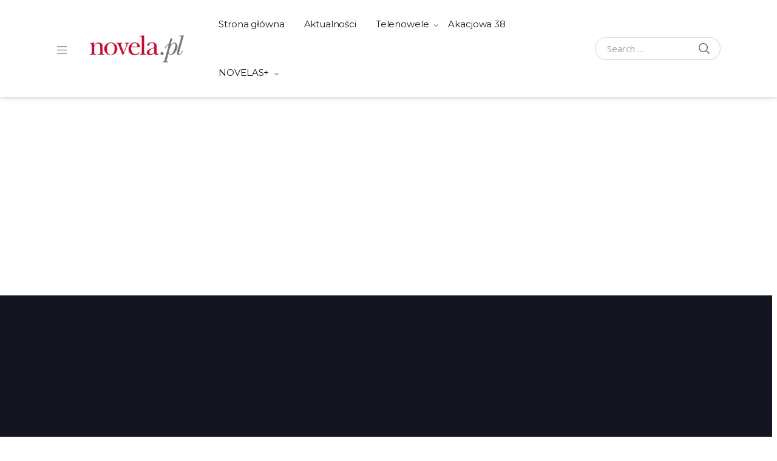

--- FILE ---
content_type: text/html; charset=utf-8
request_url: https://www.google.com/recaptcha/api2/aframe
body_size: 266
content:
<!DOCTYPE HTML><html><head><meta http-equiv="content-type" content="text/html; charset=UTF-8"></head><body><script nonce="GgesV0Fxpv9n33JnKaLNAg">/** Anti-fraud and anti-abuse applications only. See google.com/recaptcha */ try{var clients={'sodar':'https://pagead2.googlesyndication.com/pagead/sodar?'};window.addEventListener("message",function(a){try{if(a.source===window.parent){var b=JSON.parse(a.data);var c=clients[b['id']];if(c){var d=document.createElement('img');d.src=c+b['params']+'&rc='+(localStorage.getItem("rc::a")?sessionStorage.getItem("rc::b"):"");window.document.body.appendChild(d);sessionStorage.setItem("rc::e",parseInt(sessionStorage.getItem("rc::e")||0)+1);localStorage.setItem("rc::h",'1769231560713');}}}catch(b){}});window.parent.postMessage("_grecaptcha_ready", "*");}catch(b){}</script></body></html>